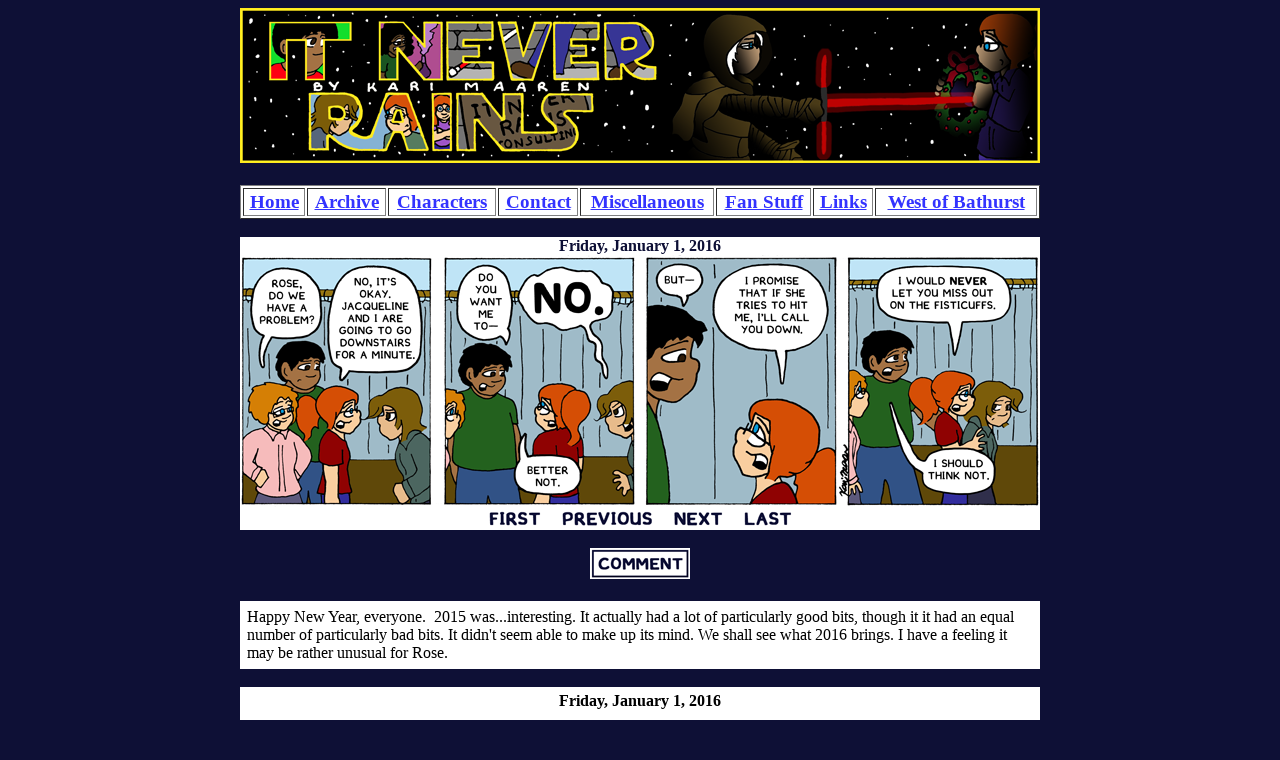

--- FILE ---
content_type: text/html
request_url: https://itneverrainscomic.com/20160101.html
body_size: 3195
content:
<!DOCTYPE html PUBLIC "-//W3C//DTD HTML 4.01//EN" "http://www.w3.org/TR/html4/strict.dtd">
<html><head>
<meta content="text/html;charset=ISO-8859-1" http-equiv="Content-Type"><title>It Never Rains</title>

<meta content="Kari Maaren" name="author"></head>
<body style="color: black; background-color: rgb(14, 16, 54);" alink="#ee0000" link="#3333ff" vlink="#8227d6">

<div style="text-align: center;"><div style="text-align: center;"><div style="text-align: center;"><a href="index.html"><img style="border: 0px solid ; width: 800px; height: 155px;" alt="It Never Rains, by Kari Maaren" title="It Never Rains, by Kari Maaren" src="Header-Christmas-2015-colou.png"></a>
</div>
</div>&nbsp;
</div>
<div style="text-align: center;">
<table style="background-color: white; width: 800px; text-align: left; margin-left: auto; margin-right: auto;" border="1" cellpadding="2" cellspacing="2">
<tbody>
<tr>
<td style="text-align: center; color: white; font-weight: bold;"><a href="index.html"><big>Home</big></a></td>
<td style="text-align: center; color: white; font-weight: bold;"><a href="archive.html"><big>Archive</big></a></td>
<td style="text-align: center; color: white; font-weight: bold;"><a href="characters.html"><big>Characters</big></a></td>
<td style="text-align: center; color: white; font-weight: bold;"><a href="contact.html"><big>Contact</big></a></td>
<td style="text-align: center; color: white; font-weight: bold;"><a href="miscellaneous.html"><big>Miscellaneous</big></a></td>
<td style="text-align: center; color: white; font-weight: bold;"><a href="fanstuff.html"><big>Fan
Stuff</big></a></td>
<td style="text-align: center; color: rgb(51, 51, 255);"><a href="links.html"><big><span style="font-weight: bold;">Links</span></big></a></td>
<td style="text-align: center; color: rgb(51, 51, 255);"><a href="http://westofbathurst.com"><big><span style="font-weight: bold;">West of Bathurst</span></big></a></td>
</tr>
</tbody>
</table><br>
<table style="background-color: white; width: 800px; text-align: left; margin-left: auto; margin-right: auto;" border="0" cellpadding="0" cellspacing="0">
<tbody>
<tr>
<td style="text-align: center;"><span style="color: rgb(47, 51, 34); font-family: EngraverFontExtras;"></span><span style="color: rgb(47, 51, 34);"></span><span style="font-weight: bold; color: rgb(13, 15, 53);">Friday, January 1, 2016</span><span style="color: rgb(13, 15, 53);"><br>
</span><span style="text-decoration: underline;"></span><span style="font-weight: bold;"></span><img title="Iz does like his fisticuffs." style="width: 800px; height: 252px;" alt="It Never Rains 312" src="INR312-colour.png"><br>
<a href="20140303.html"><img style="border: 0px solid ; width: 53px; height: 15px;" alt="Link to first comic" src="First-button.gif"></a>
&nbsp; &nbsp; <a href="20151230.html"><img style="border: 0px solid ; width: 92px; height: 15px;" alt="Link to previous comic" src="Previous-button.gif"></a>
&nbsp; &nbsp; <a href="20160104.html"><img style="border: 0px solid ; width: 50px; height: 15px;" alt="Link to next comic" src="Next-button.gif"></a>
&nbsp; &nbsp;&nbsp;<a href="index.html"><img style="border: 0px solid ; width: 49px; height: 15px;" alt="Link to current comic" src="Last-button.gif"></a>
</td>
</tr>
</tbody>
</table><br>
<a href="#disqus_thread"><img style="border: 0px solid ; width: 100px; height: 31px;" alt="Click to comment on comic" title="Comment" src="Comment-button.gif"></a><br><br><table style="background-color: white; width: 800px; text-align: left; margin-left: auto; margin-right: auto;" border="0" cellpadding="5" cellspacing="2"><tbody><tr><td><a name="Commentary"></a>Happy
New Year, everyone. &nbsp;2015 was...interesting. It actually had a lot of
particularly good bits, though it it had an equal number of
particularly bad bits. It didn't seem able to make up its mind. We
shall see what 2016 brings. I have a feeling it may be rather unusual
for Rose.<span style="font-style: italic;"></span></td></tr></tbody></table><br>
<span style="font-weight: bold;"></span>
<table style="background-color: white; text-align: left; margin-left: auto; margin-right: auto; width: 800px;" border="0" cellpadding="5" cellspacing="0">
<tbody>
<tr>
<td style="text-align: center;"><span style="font-weight: bold;"><a name="Transcript"></a></span><span style="font-weight: bold;">Friday, January 1, 2016</span><span style="color: rgb(13, 15, 53);"><br>
</span><span style="color: rgb(13, 15, 53);"></span></td>
</tr>
<tr>
<td><span style="font-weight: bold;"><br>
</span><span style="font-weight: bold;"></span><span style="font-weight: bold;"></span><span style="font-weight: bold;"></span><span style="font-weight: bold;"></span><span style="font-weight: bold;"></span><span style="font-weight: bold;">
Panel 1:</span> <span style="font-style: italic;">Claudia enters the living room, where Jacqueline is angrily confronting Rose while Iz watches.</span><br><br><span style="font-weight: bold;">Claudia:</span> Rose, do we have a problem?<br><br><span style="font-weight: bold;">Jacqueline:</span> No, it's okay. Jacqueline and I are going to go downstairs for a minute.<br><br>
<span style="font-weight: bold;">Panel 2:</span> <span style="font-style: italic;"></span><span style="font-weight: bold;"><span style="font-style: italic;"> </span></span><span style="font-style: italic;"><span style="font-style: italic;"><br><br><span style="font-weight: bold;"></span></span></span><span style="font-weight: bold;">Iz:</span> Do you want me to--<br><br><span style="font-weight: bold;">Jacqueline:</span> <span style="font-weight: bold;"><span style="font-style: italic;">NO.</span></span><br><br><span style="font-weight: bold;">Rose:</span> Better not.<span style="font-style: italic;"><span style="font-style: italic;"><span style="font-weight: bold;"></span><br><br></span></span>
<span style="font-weight: bold;">Panel 3:</span> <span style="font-style: italic;"></span><span style="font-weight: bold;"></span><span style="font-style: italic;"></span><span style="font-weight: bold;"></span><span style="font-style: italic;"></span><br><br><span style="font-weight: bold;">Iz:</span> But--<span style="font-weight: bold;"><br><br><span style="font-weight: bold;">Rose:</span></span> I promise that if she tries to hit me, I'll call you down.<span style="font-weight: bold;"><span style="font-weight: bold;"></span><br></span><span style="font-weight: bold;"></span><br>
<span style="font-weight: bold;">Panel 4:</span><span style="font-style: italic;"> </span><span style="font-style: italic;">Rose begins to usher Jacqueline out of the room.</span><br><br><span style="font-weight: bold;">Rose:</span> I would <span style="font-style: italic;">never</span> let you miss out on the fisticuffs.<br><br><span style="font-weight: bold;">Iz:</span> I should think not.<br><br>Go to commentary<br><br><span style="font-style: italic;"></span><span style="font-style: italic;"></span>
</td>
</tr>
<tr>
<td style="text-align: center;"><a href="20140303.html#Transcript"><img style="border: 0px solid ; width: 53px; height: 15px;" alt="Link to first transcript" src="First-button.gif"></a>
&nbsp; &nbsp; <a href="20151230.html#Transcript"><img style="border: 0px solid ; width: 92px; height: 15px;" alt="Link to previous transcript" src="Previous-button.gif"></a> &nbsp; &nbsp;&nbsp;<a href="20160104.html#Transcript"><img style="border: 0px solid ; width: 50px; height: 15px;" alt="Link to next transcript" src="Next-button.gif"></a> &nbsp; &nbsp;&nbsp;<a href="index.html#Transcript"><img style="border: 0px solid ; width: 49px; height: 16px;" alt="Link to current transcript" src="Last-button.gif"></a></td>
</tr>
</tbody>
</table>
<br>
<a href="#disqus_thread"><img style="border: 0px solid ; width: 100px; height: 31px;" alt="Click to comment on comic" title="Comment" src="Comment-button.gif"></a><br>
<br>
<div id="disqus_thread"><br>
</div>
<script type="text/javascript">
/* * * CONFIGURATION VARIABLES: EDIT BEFORE PASTING INTO YOUR WEBPAGE * * */
var disqus_shortname = 'itneverrains'; // required: replace example with your forum shortname
/* * * DON'T EDIT BELOW THIS LINE * * */
(function() {
var dsq = document.createElement('script'); dsq.type = 'text/javascript'; dsq.async = true;
dsq.src = '//' + disqus_shortname + '.disqus.com/embed.js';
(document.getElementsByTagName('head')[0] || document.getElementsByTagName('body')[0]).appendChild(dsq);
})();
</script>
<noscript>Please enable JavaScript to view the <a
href="http://disqus.com/?ref_noscript">comments powered by
Disqus.</a></noscript>
<a href="http://disqus.com" class="dsq-brlink">comments
powered by <span class="logo-disqus">Disqus</span></a>
<br>
<br>
<small><span style="color: white;">Content copyright
Kari Maaren 2014-2015<br>
Images copyright Kari Maaren 2014-2015<br>
<br>
</span></small></div>
<script>
(function(i,s,o,g,r,a,m){i['GoogleAnalyticsObject']=r;i[r]=i[r]||function(){
(i[r].q=i[r].q||[]).push(arguments)},i[r].l=1*new Date();a=s.createElement(o),
m=s.getElementsByTagName(o)[0];a.async=1;a.src=g;m.parentNode.insertBefore(a,m)
})(window,document,'script','//www.google-analytics.com/analytics.js','ga');
ga('create', 'UA-48497055-1', 'itneverrainscomic.com');
ga('send', 'pageview');
</script><!-- Start of StatCounter Code for NVU editor -->
<script type="text/javascript">
var sc_project=9645936; var sc_invisible=0; var sc_security="3dee7c9f"; var scJsHost = (("https:" == document.location.protocol) ?
"https://secure." : "http://www.");
document.write("<sc"+"ript type='text/javascript' src='" +
scJsHost+
"statcounter.com/counter/counter.js'></"+"script>");
</script>
<noscript><div class="statcounter"><a title="web stats"
href="http://statcounter.com/free-web-stats/"
target="_blank"><img class="statcounter"
src="http://c.statcounter.com/9645936/0/3dee7c9f/0/"
alt="web stats"></a></div></noscript>
<!-- End of StatCounter Code for NVU editor -->
</body></html>

--- FILE ---
content_type: text/plain
request_url: https://www.google-analytics.com/j/collect?v=1&_v=j102&a=1979440121&t=pageview&_s=1&dl=https%3A%2F%2Fitneverrainscomic.com%2F20160101.html&ul=en-us%40posix&dt=It%20Never%20Rains&sr=1280x720&vp=1280x720&_u=IEBAAAABAAAAACAAI~&jid=825480617&gjid=1688323136&cid=295587293.1768897852&tid=UA-48497055-1&_gid=415201807.1768897852&_r=1&_slc=1&z=1933030271
body_size: -453
content:
2,cG-BJ6K9TYBPR